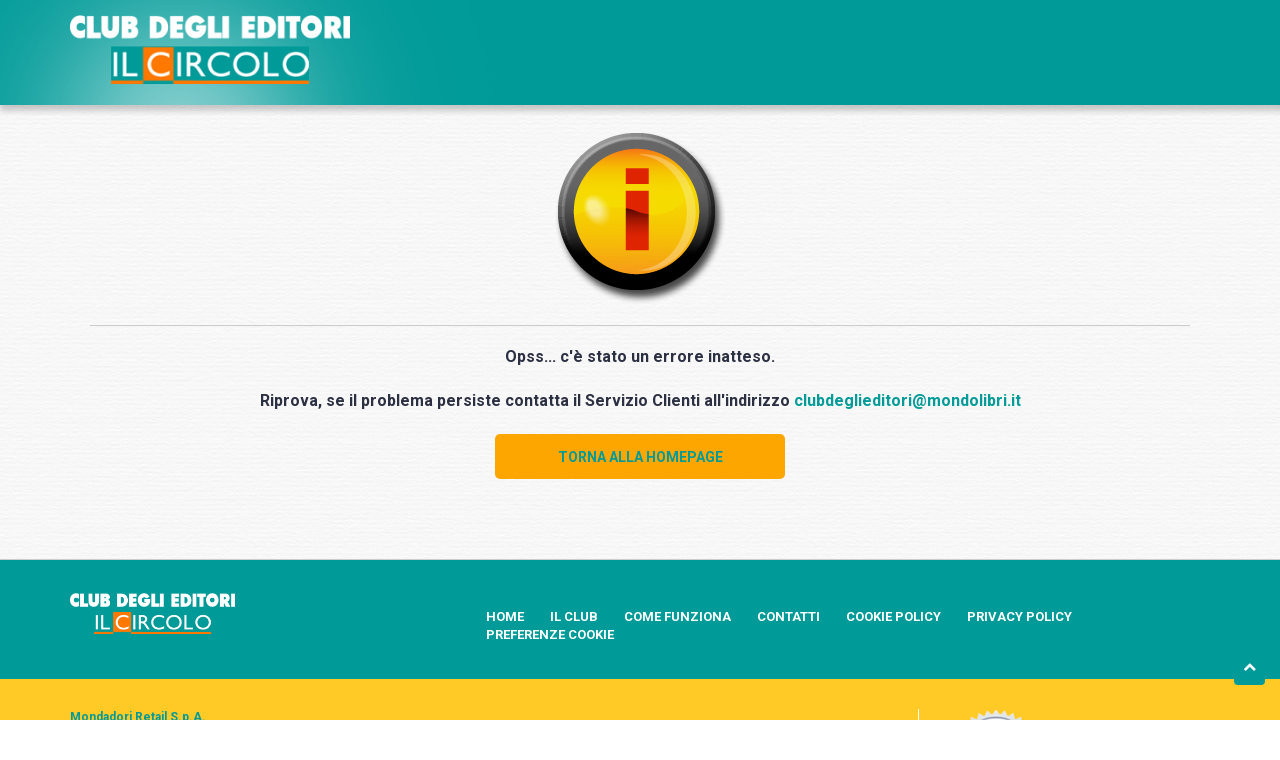

--- FILE ---
content_type: text/html;charset=utf-8
request_url: https://www.clubdeglieditori.com/scheda?codiceProdotto=877308
body_size: 14139
content:

	

	<!DOCTYPE html>
	<!--[if IE 8]><html class="lt-ie10 lt-ie9 ie8"> <![endif]-->
	<!--[if IE 9]><html class="lt-ie10 ie9"> <![endif]-->
	<!--[if gt IE 9]><!-->
	<html>
	<!--<![endif]-->
	

<head>

						  
	
<!--
	<link rel="manifest" href="/manifest.json">	

	<link href="/icone/apple-touch-icon-120x120_cde.png" rel="apple-touch-icon" />
	<link href="/icone/apple-touch-icon-152x152_cde.png" rel="apple-touch-icon" sizes="152x152" />
	<link href="/icone/apple-touch-icon-167x167_cde.png" rel="apple-touch-icon" sizes="167x167" />
	<link href="/icone/apple-touch-icon-180x180_cde.png" rel="apple-touch-icon" sizes="180x180" />
	<link href="/icone/icon-hires_192x192-cde.png" rel="icon" sizes="192x192" />
	<link href="/icone/icon_128x128-cde.png" rel="icon" sizes="128x128" />
-->

	<link rel="apple-touch-icon" sizes="180x180" href="/icone/apple-touch-icon.png">
	<link rel="icon" type="image/png" sizes="32x32" href="/icone/favicon-32x32.png">
	<link rel="icon" type="image/png" sizes="16x16" href="/icone/favicon-16x16.png">
	<link rel="manifest" href="/icone/site.webmanifest">
	<link rel="mask-icon" href="/icone/safari-pinned-tab.svg" color="#5bbad5">
	<link rel="shortcut icon" href="/icone/favicon.ico">
	<meta name="apple-mobile-web-app-title" content="Club degli Editori">
	<meta name="application-name" content="Club degli Editori">
	<meta name="msapplication-TileColor" content="#da532c">
	<meta name="msapplication-config" content="/icone/browserconfig.xml">
	<meta name="theme-color" content="#ffffff">
	<meta name="p:domain_verify" content="91931c427374194f52df11b318114789"/>

	<meta charset="utf-8" />
    <meta http-equiv="Content-Type" content="text/html; charset=utf-8" />
    <meta name="viewport" content="width=device-width, initial-scale=1" />
    <meta http-equiv="X-UA-Compatible" content="IE=edge" />

    <!-- CSS -->
    <![if !IE]>
    <link rel="stylesheet" href="/resadesioni/css/dist/style.min.css" />
    <![endif]>
    <!--begin:css-->
    <!--[if lte IE 9]>
    <link rel="stylesheet" type="text/css" href="/resadesioni/css/splitted/style_part_1.css" />
    <![endif]-->
    <!--end:css-->
    <!--[if IE 8]>
        <script src="/resadesioni/js/libs/cmp_dep/polyfills-ie8.js"></script>
    <![endif]-->
    <!--[if lte IE 9]>
        <script src="/resadesioni/js/libs/cmp_dep/polyfills-ie9lt.js"></script>
    <![endif]-->


	

    <script src="https://use.typekit.net/kpg5umz.js"></script>
    <script>try { Typekit.load({ async: true }); } catch (e) { }</script>
    <script>
        (function (d) {
            var config = {
                kitId: 'kpg5umz',
                scriptTimeout: 3000,
                async: false
            },
            h = d.documentElement, t = setTimeout(function () { h.className = h.className.replace(/\bwf-loading\b/g, "") + " wf-inactive"; }, config.scriptTimeout), tk = d.createElement("script"), f = false, s = d.getElementsByTagName("script")[0], a; h.className += " wf-loading"; tk.src = 'https://use.typekit.net/' + config.kitId + '.js'; tk.async = true; tk.onload = tk.onreadystatechange = function () { a = this.readyState; if (f || a && a != "complete" && a != "loaded") return; f = true; clearTimeout(t); try { Typekit.load(config) } catch (e) { } }; s.parentNode.insertBefore(tk, s)
        })(document);
    </script>

</head>

	
	
	<body class="		page-master
">
	
 <script>
 	dataLayer = [{"pagina":"errore","campagna":"3705498"}];
</script>
 
 			<script>
				function trackAddToChart(product) {
						dataLayer.push({
					        event: "add_to_cart",
					        ecommerce: product
					    });
					    console.log("Push add_to_cart");
				}
			</script>


		<!-- Google Tag Manager -->
		<script>(function(w,d,s,l,i){w[l]=w[l]||[];w[l].push({'gtm.start':
		new Date().getTime(),event:'gtm.js'});var f=d.getElementsByTagName(s)[0],
		j=d.createElement(s),dl=l!='dataLayer'?'&l='+l:'';j.async=true;j.src=
		'https://www.googletagmanager.com/gtm.js?id='+i+dl;f.parentNode.insertBefore(j,f);
		})(window,document,'script','dataLayer','GTM-PQZL84L');</script>
		<!-- End Google Tag Manager -->
	

    <!-- Header -->
    <header class="header" data-spy="affix" data-offset-top="105">
        <div class="container">
            <div class="row">
                <div class="col-xs-5 col-sm-3">
                    <img src="/resadesioni/images/original/Bagliore-bianco-header.png" alt="" class="bagliore visible-lg" />
                    <img src="/resadesioni/images/original/logo.png" alt="Logo" class="logo visible-lg" />
                    <img src="/resadesioni/images/original/logo.png" alt="Logo" class="logo img-responsive hidden-lg" />
                </div>
            </div>
        </div>
    </header>

	

    <!-- Mobile Menu Container -->
    <div class="mobile-menu-container">
        <div class="container">
            <div class="row">
                <div class="col-xs-1 col-sm-3"></div>
                <div class="col-xs-10 col-sm-6">
                    <div class="clearfix">
                        <a href="javascript:void(0);" onclick="$('.mobile-menu-container').fadeOut()" class="btn-close-menu pull-right">
                            <i class="ico ico-close"></i>
                        </a>
                    </div>

                    <img src="/resadesioni/images/original/logo.png" alt="Logo" class="logo img-responsive hidden-lg" />
                    
                    <div class="mobile-menu-links">
                        <a href="/" class="menu-link">HOME</a>
                        <a href="/info/club" class="menu-link">IL CLUB</a>
                        <a href="javascript:void(0)" onclick="$('.generi-mobile-list').slideToggle()" class="menu-link">GENERI</a>
                        <div class="generi-mobile-list">
                            <hr />
                            	<a href="/categoria/ARTE" class="menu-link">Arte</a>
                            	<a href="/categoria/AVVENTURA" class="menu-link">Avventura</a>
                            	<a href="/categoria/CONSULTAZIONE" class="menu-link">Consultazione</a>
                            	<a href="/categoria/DOCUMENTI" class="menu-link">Documenti</a>
                            	<a href="/categoria/FANTASY" class="menu-link">Fantasy</a>
                            	<a href="/categoria/FILOSOFIA" class="menu-link">Filosofia</a>
                            	<a href="/categoria/GIALLI" class="menu-link">Gialli</a>
                            	<a href="/categoria/MANUALISTICA" class="menu-link">Manualistica</a>
                            	<a href="/categoria/NARRATIVA" class="menu-link">Narrativa</a>
                            	<a href="/categoria/NARRATIVA ROSA" class="menu-link">Narrativa rosa</a>
                            	<a href="/categoria/PSICOLOGIA" class="menu-link">Psicologia</a>
                            	<a href="/categoria/RAGAZZI" class="menu-link">Ragazzi</a>
                            	<a href="/categoria/SAGGISTICA" class="menu-link">Saggistica</a>
                            	<a href="/categoria/STORIA" class="menu-link">Storia</a>
                            <hr />
                        </div>
                        <a href="/info/come-funziona" class="menu-link">COME FUNZIONA</a>
                        <a href="/info/contatti" class="menu-link">CONTATTI</a>
                        <a href="/ricerca" class="menu-ico menu-search">
                            <i class="fa fa-search"></i> RICERCA
                        </a>
                    </div>
                </div>
                <div class="col-xs-1 col-sm-3"></div>
            </div>
        </div>

    </div>

	

    <!-- Login -->
    <div class="login-container">
        <div class="container">
            <div class="row">
                <div class="hidden-xs col-sm-3 col-md-4"></div>
                <div class="col-xs-12 col-sm-6 col-md-4">

                    <a href="javascript:void(0);" onclick="$('.login-container').fadeOut()" class="btn-close-login visible-xs pull-right">
                        <i class="ico ico-close"></i>
                    </a>

						  
					
                </div>

                <div class="hidden-xs col-sm-2">
                    <a href="javascript:void(0);" onclick="$('.login-container').fadeOut()" class="btn-close-login">
                        <i class="ico ico-close"></i>
                    </a>
                </div>
                <div class="hidden-xs col-sm-2 col-md-3"></div>
            </div>
        </div>
    </div>

	
    <!-- Content -->
    <div id="wrapper">


		 <!-- Content + banner -->
		<div class="container">
    		<div class="row">
    			<div class="col-xs-12">
    				
    				<section>

	<div class="area-errore">
	    <p class="error-area fifi-end">
	        <img src="/resadesioni/images/ico/icona-esclamativo.PNG" alt="Opss... c'&egrave; stato un errore">
	    </p>
	    <hr>
	    <p class="thankyou fifi-end">
	        <b class="error">Opss... c'&egrave; stato un errore inatteso.</b><br><br>
	        <b class="error">Riprova, se il problema persiste contatta il Servizio Clienti all'indirizzo <a href="mailto:clubdeglieditori@mondolibri.it"><span class="error2">clubdeglieditori@mondolibri.it</span></a></span><br><br>
	        <button class="mond-btn-yellow-errore" onclick="window.location='/';">TORNA ALLA HOMEPAGE</button>
	    </p>
	</div>	
	
					</section>
					
				</div>
				
				
			</div>
		</div>														

    </div>
	
	
    <!-- Footer -->
    <footer class="footer">

	        <!-- Fascia 1 cablata-->
	        <div class="fascia1">
	            <div class="container">
	                <div class="row">
	                    <div class="col-sm-2">
	                        <img src="/resadesioni/images/original/logo.png" alt="Logo" class="logo" />
	                    </div>
	                    <div class="col-lg-2 hidden-sm hidden-md"></div>
	                    <div class="col-sm-10 col-lg-8">
	
	                        <!-- Footer menu -->
	                        <ul class="menu pull-right">
		                            <li>
		                                <a href="/" class="menu-link" >HOME</a>
		                            </li>
	                            <li>
	                                <a href="/info/club" class="menu-link" >IL CLUB</a>
	                            </li>
	                            <li>
	                                <a href="/info/come-funziona" class="menu-link" >COME FUNZIONA</a>
	                            </li>
	                            <li>
	                                <a href="/info/contatti" class="menu-link" >CONTATTI</a>
	                            </li>
	                            <li>
	                                <a href="https://www.iubenda.com/privacy-policy/73705257/cookie-policy" class="menu-link ame-cookie-policy-link retail" target="_blank" >COOKIE POLICY</a>
	                            </li>
	                            <li>
	                                <a href="https://www.gruppomondadori.it/privacy-policy" class="menu-link" target="_blank" >PRIVACY POLICY</a>
	                            </li>
	                            <li>
	                               <a href="#" class="menu-link ameOpenCookiePreferences">PREFERENZE COOKIE</a>
	                            </li>
	                        </ul>
	
	                    </div>
	                </div>
	            </div>
	        </div>		



		
	        <!-- Fascia 2 -->
	        <div class="fascia2">
	            <div class="container">
	                <div class="row">
	                    <div class="col-sm-4">
	                        <span class="title">Mondadori Retail S.p.A.</span>
	                        <p>
	                            Societ&agrave; con unico azionista<br />
	                            Societ&agrave; soggetta ad attivit&agrave; di direzione e coordinamento<br />
	                            da parte di Arnoldo Mondadori Editore S.p.A,<br />
	                            Via Gian Battista Vico 42 - 20123 Milano (MI)
	                        </p>
	                    </div>
	                    <div class="col-sm-5">
	                        <span class="title">&nbsp;</span>
	                        <p>
	                            Codice fiscale e Registro Imprese Milano: 00212560239<br />
	                            Partita IVA: 11022370156<br />
	                            Numero REA: MI - 1428290<br />
	                            Capitale sociale sottoscritto ed interamente versato: &euro; 2.000.000
	                        </p>
	                    </div>
	                    <div class="col-sm-3">
	                        <div class="clearfix sigillo">
	                            <img src="/resadesioni/images/original/sigillo-netcomm.png" alt="Sigillo Netcomm" class="pull-left" />
	                            <p class="pull-left">
	                                Ci impegniamo ad offrire<br />
	                                un servizio di qualit&agrave;,<br />
	                                trasparenza e affidabilit&agrave;<br />
	                                al consumatore finale
	                            </p>
	                        </div>
	                    </div>
	                </div>
	            </div>
	        </div>		
		


    </footer>
    <link type="text/css" rel="stylesheet" href="https://digital.mondadori.it/cookie-policy/custom_banner.css" id="cookie-policy-custom-banner-css" media="all" />

    <script>
        /** siteID e cookiePolicyId per iubenda **/
        var siteId = 1779546;
        var cookiePolicyId = 73705257;
    </script>
    <!-- JS: LIBS -->
	<script type="text/javascript" src="https://ajax.googleapis.com/ajax/libs/jquery/1.7.2/jquery.min.js?ver=3.8.1"></script>
    <script type="text/javascript" src="https://digital.mondadori.it/cookie-policy/iubenda-2020.js"></script>
    <script src="/resadesioni/js/libs/cmp_dep/jquery-1.11.3.min.js"></script>
    <script src="/resadesioni/js/libs/cmp_dep/bootstrap.min.js"></script>
    <script src="/resadesioni/js/libs/cmp/cmp.js"></script>
	<script src="/resadesioni/js/libs/fifi.js"></script>
    <script src="/resadesioni/js/libs/jRespond.min.js"></script>
    <script src="/resadesioni/js/app/main.js"></script>
    
	
	
	</body>
	</html>


--- FILE ---
content_type: application/javascript
request_url: https://www.clubdeglieditori.com/resadesioni/js/app/main.js
body_size: 9391
content:
var MAIN = MAIN || {};

(function($) {
    'use strict';

    /* Public variables
     *********************/
    //cached dom elements
    MAIN.$doc = $(document);
    MAIN.$win = $(window);
    MAIN.$body = $('body');
	//nome del template della pagina corrente dato dalla classe "page-" sul body
    MAIN.pageTemplate = '';

	//Read the body class that idententify the template of the current page 
	//(ie: .page-home | .page-news)	
    var bodyClasses = MAIN.$body.attr('class');
    if (bodyClasses) {
        var matches = bodyClasses.match(/page-([^\s]*)/i);
        if (matches !== null && matches.length >= 2) {
            MAIN.pageTemplate = matches[1];
        }
    }	

    // Setto delle classi nel body anche per ie10 ed ie11 
    // (per le versioni precedenti vengono settate da commenti condizionali)
	if (BrowserDetect.browser == 'Explorer' && BrowserDetect.version == 11) {
	    $('html').addClass('ie11 lt-edge');
	}
	if (BrowserDetect.browser == 'Explorer' && BrowserDetect.version == 10) {
	    $('html').addClass('ie10 lt-ie11');
	}

    // Is Touch Device?
	if (isTouch())
	{
	    $('html').addClass('is-touch');
	}


    // Init Respond.js
	MAIN.responsive = jRespond([
        {
            label: 'xs',
            enter: 0,
            exit: 575
        },
        {
            label: 'sm',
            enter: 576,
            exit: 767
        },
        {
            label: 'md',
            enter: 768,
            exit: 990
        },
        {
            label: 'lg',
            enter: 991
        }
	]);

	MAIN.responsive.addFunc({
	    breakpoint: 'xs',
	    enter: function () {},
	    exit: function () {}
	});

	MAIN.responsive.addFunc({
	    breakpoint: 'sm',
	    enter: function () {},
	    exit: function () {}
	});

	MAIN.responsive.addFunc({
	    breakpoint: 'md',
	    enter: function () {},
	    exit: function () {}
	});

	MAIN.responsive.addFunc({
	    breakpoint: 'lg',
	    enter: function (){},
	    exit: function () {}
	});


	//Inizializza lo script giusto a seconda della pagina corrente
	switch(MAIN.pageTemplate) {
		case 'homepage':			
			break;
            
        case 'dettaglio_libro':
            $('#rating').raty({
                half: true,
                starHalf: '/static/images/ico/star_half.png',
                starOff: '/static/images/ico/star_empty.png',
                starOn: '/static/images/ico/star.png',
                click: function(score) {
                    log(score);
                }
            });
                       
            break;
	}

	
    // Document ready
	$(function() {
        var $window = $(window);
        var $windowWidth = $window.width();
	    fifi();
        
        if($windowWidth > 768 ) {
            setBackground('.header_image');
        } else {
            setBackgroundMobile('.header_image');
        }

	    // Dropdown menu	    
	    $('.header .menu .drop .menu-link').click(function (e) {
	        e.preventDefault();
	        $(this).parent().find('.menu-dropdown').fadeToggle(300);
	    });
	    $('.header .menu .drop .menu-dropdown').mouseleave(function () {
	        $(this).fadeOut(300);
	    });
        
        // BACK TO TOP
        backtotop();
        
        // Cookie bar
        
        COOKIE.cookieconsent();
        
        if(!$('#cookieBar').hasClass('cookie_hide')) {
            $('body').append('<a href="#" class="back-to-top" style="bottom: 85px;"><i class="fa fa-chevron-up"></i></a>');
        } else {
            $('body').append('<a href="#" class="back-to-top"><i class="fa fa-chevron-up"></i></a>');
        }
        
        $(document).on('OnCookieChoice', function(e, consented) {
            log('OnCookieChoice: ' + consented);
        });

	    // Gestione degli oggetti "libro" in lista
	    var $bookList = $('.book-list');
	    if($windowWidth > 991) {
            if ($bookList) {
                $bookList.find('.face.preview').hover(function () {
                    $(this).fadeOut(50, function () {
                        $(this).closest('.book-in-list').find('.face.detail').fadeIn(100);
                    });
                });
                $bookList.find('.face.detail').mouseleave(function () {
                    $(this).fadeOut(50, function () {
                        $(this).closest('.book-in-list').find('.face.preview').fadeIn(100);
                    });
                });
            }
        }

        // Init slider homepage
	    var $sliderFullWidth = $('.slider_full_width');
	    if ($sliderFullWidth && $.fn.slick) {
	        $sliderFullWidth.slick({
	            infinite: true,
	            speed: 500,
	            fade: true,
	            cssEase: 'linear',
	            arrows: true,
	            autoplay: true,
	            autoplaySpeed: 4000,
                responsive: [
                        {
                        breakpoint: 480,
                        settings: {
                            slidesToShow: 1,
                            dots: true,
                            arrows: false
                        }
                    }
                ]
	        });
	    }
       
        if($windowWidth < 768) {
            changeImageMobile();
            $('.pre-footer').insertAfter('.most_seller');
            $('.banner-horizontal').insertAfter('.in-regalo');
            
            var $sliderSteps = $('.slider_steps');
            if($sliderSteps && $.fn.slick) {
                $sliderSteps.slick({
                    responsive: [
                        {
                        breakpoint: 480,
                            settings: {
                                slidesToShow: 1,
                                slidesToScroll: 1,
                                dots: true,
                                arrows: false,
                                autoplay: true
                            }
                        }
                    ]
                });
            }
            
            $('.face.preview .cover').each(function() {
               var $this = $(this);
               
               $this.click(function() {
                    var link = $(this).data('link');
                    window.location.href = link;
               }) 
            });
        }
        
        if($('body').hasClass('page-dettaglio_libro')) {
            var $intro = $('.intro');
            var $introHeight = $('p.intro').height();
            var $introHeightSmall = $introHeight/2.5;
            
            $intro.css('height', $introHeightSmall);
            
            $('#more').click(function() {
                if($intro.hasClass('closed')) {
                    $intro.animate({ 
                        height: $introHeight
                    }, 500);
                    $intro.removeClass('closed').addClass('opened');
                } else if($intro.hasClass('opened')) {
                    $intro.animate({ 
                        height: $introHeightSmall
                    }, 500);
                    $intro.removeClass('opened').addClass('closed');
                }
            });
            
            if($windowWidth < 768) {
                $('.pre-footer').insertBefore('.in-regalo');
            }
        }	
        
        if($windowWidth < 768) {
            $('.pre-footer').insertBefore('.in-regalo');
        }   

	});

	function setBackground(strSelector) {
        $(strSelector).each(function () {
            var val = $(this).attr('data-bg');
            $(this).css({
                background: 'url(' + val + ') no-repeat',
                backgroundSize: 'cover'
            });
        });
    }
    
    function setBackgroundMobile(strSelector) {
        $(strSelector).each(function () {
            var val = $(this).attr('data-bg-mobile');
            $(this).css({
                background: 'url(' + val + ') no-repeat',
                backgroundSize: '100%'
            });
        });
    }
    
    function changeImageMobile() {
        $('[data-img-mobile]').each(function() {
            var $el = $(this);
            var val = $el.attr('data-img-mobile');
            $el.removeAttr('data-img-mobile')
                .attr('src', val);
        });
    }
    
    function backtotop() {
        var viewport_height = $(window).height();

        var offset = $(window).height() + 400;
        var duration = 500;

        $('.back-to-top').hide();

        $(window).scroll(function () {
            if ($(this).scrollTop() > offset) {
                $('.back-to-top').fadeIn(duration);
            } else {
                $('.back-to-top').fadeOut(duration);
            }
        });

        $('.back-to-top').click(function (event) {
            event.preventDefault();
            $('html, body').animate({
                scrollTop: 0
            }, duration);
            return false;
        })
    }

})(jQuery);

--- FILE ---
content_type: application/javascript
request_url: https://www.clubdeglieditori.com/resadesioni/js/libs/fifi.js
body_size: 3406
content:
/* FIFI (Ver. 0.2) */

(function (window, $, undefined) {
	var _options = null;	
	var $fifiElements;
	var $fifiElements_filtered;

	window.fifi = function(options) {		

		var defaults = {            
		    targetSelector: 'h1, h2, h3, h4, h5, h6, .btn, p, li, pre, code, blockquote, a, .fifi-add',
			excludedSelector: '.fifi-exclude',
			delayBetweenElements: 10,
			offset: 50
        };

		_options = $.extend(defaults, options);

		if (!fifiSupported())
		    return false;

        //seleziono gli elementi da animare
		$fifiElements_aux = $(_options.targetSelector);
		if (_options.excludedSelector)
			$fifiElements_aux = $fifiElements_aux.not(_options.excludedSelector);

		//Al caricamento della pagina,
		//evito di animare gli elementi che sono sopra la posizione di scrollTop iniziale,
		//e faccio partire l'indice per calcolare i delay, da quel punto in giu.
		$fifiElements_filtered = $fifiElements_aux;
		$fifiElements_aux.each(function() {
		    var $this = $(this);
		    if ($this.offset().top < $(window).scrollTop()) {
		        $fifiElements_filtered = $fifiElements_filtered.not($this);
		    }
		});


		//hide the elements
		$fifiElements_filtered.addClass('fifi-start');

		//attach the scroll event handler
		jQuery(window).scroll(fifiUpdate);
		jQuery(window).resize(fifiUpdate);
		jQuery(document).bind('resize', fifiUpdate);

		//init
		fifiUpdate();
	};

	window.fifiSupported = function() {
		if($('html').hasClass("lt-ie10")){
			return false;
		}
		// if (navigator.userAgent.match(/Android|BlackBerry|iPhone|iPad|iPod|Opera Mini|IEMobile/i)) {
		// 	return false;
		// }
		return true;
	};

	//chiamare questa funzione nel caso in cui si voglia forzare un aggiornamento di fifi,
	//ad esempio a seguito di un fadeIn() su un elemento della pagina o su un effetto di accordion.
	window.fifiUpdate = function() {

		//calculate sensitive area
		var b = $(window).scrollTop() + $(window).height() + _options.offset;

		//if there is no elements stop monitoring scroll event
		if ($fifiElements_filtered.size() === 0) {
			jQuery(window).unbind('scroll', fifiUpdate);
			jQuery(window).unbind('resize', fifiUpdate);
			jQuery(document).unbind('resize', fifiUpdate);
		}

		//animation logic
		var a = [];
		var $momFifiElements = $fifiElements_filtered;
		$momFifiElements.each(function(){
			d = $(this);

			//is this element inside the viewport?
			if (b >= d.offset().top || (jQuery(document).height() - b) == _options.offset) {

				//this is an element to fadein
				a.push(d[0]);

				//and remove this element from the array (of the element to still process)
				$fifiElements_filtered = jQuery.grep($fifiElements_filtered, function(value) {
					return !($(value).get(0) === d.get(0));
				});
				$fifiElements_filtered = $($fifiElements_filtered);
			}
		});

		//fadein elements inside the sensible area
		jQuery.each(a, function(c){			
			var t=$(this);
			var st= setTimeout(function(){ endTransition( t )},c*_options.delayBetweenElements);
		});
		function endTransition(who){
			who.removeClass('fifi-start').addClass('fifi-end')
		}
	};

})(window, jQuery);

